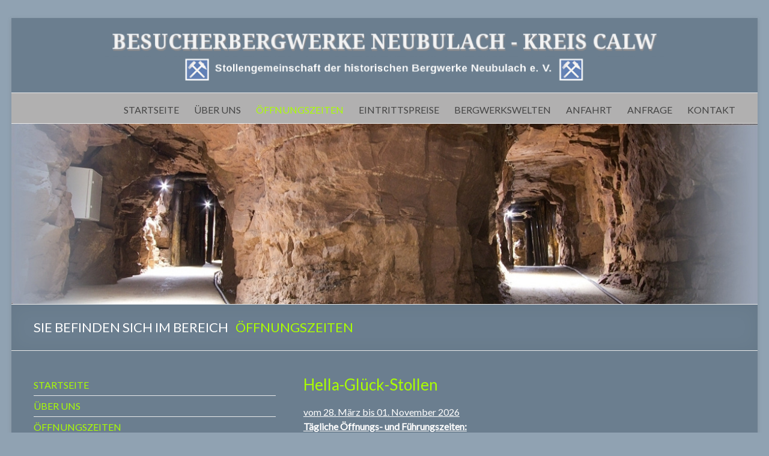

--- FILE ---
content_type: text/html; charset=UTF-8
request_url: https://www.bergwerk-neubulach.de/oeffnungszeiten/
body_size: 5236
content:
<!DOCTYPE html>
<!--[if IE 7]>
<html class="ie ie7" lang="de">
<![endif]-->
<!--[if IE 8]>
<html class="ie ie8" lang="de">
<![endif]-->
<!--[if !(IE 7) & !(IE 8)]><!-->
<html lang="de">
<!--<![endif]-->
<head>
<meta charset="UTF-8" />
<meta name="viewport" content="width=device-width, initial-scale=1">
<link rel="profile" href="http://gmpg.org/xfn/11" />
<link rel="pingback" href="https://www.bergwerk-neubulach.de/xmlrpc.php" />
<title>ÖFFNUNGSZEITEN &#8211; Besucherbergwerke Neubulach &#8211; Kreis Calw</title>
<link rel='dns-prefetch' href='//fonts.googleapis.com' />
<link rel='dns-prefetch' href='//s.w.org' />
<link rel="alternate" type="application/rss+xml" title="Besucherbergwerke Neubulach - Kreis Calw &raquo; Feed" href="https://www.bergwerk-neubulach.de/feed/" />
<link rel="alternate" type="application/rss+xml" title="Besucherbergwerke Neubulach - Kreis Calw &raquo; Kommentar-Feed" href="https://www.bergwerk-neubulach.de/comments/feed/" />
		<script type="text/javascript">
			window._wpemojiSettings = {"baseUrl":"https:\/\/s.w.org\/images\/core\/emoji\/2.2.1\/72x72\/","ext":".png","svgUrl":"https:\/\/s.w.org\/images\/core\/emoji\/2.2.1\/svg\/","svgExt":".svg","source":{"concatemoji":"https:\/\/www.bergwerk-neubulach.de\/wp-includes\/js\/wp-emoji-release.min.js?ver=4.7.29"}};
			!function(t,a,e){var r,n,i,o=a.createElement("canvas"),l=o.getContext&&o.getContext("2d");function c(t){var e=a.createElement("script");e.src=t,e.defer=e.type="text/javascript",a.getElementsByTagName("head")[0].appendChild(e)}for(i=Array("flag","emoji4"),e.supports={everything:!0,everythingExceptFlag:!0},n=0;n<i.length;n++)e.supports[i[n]]=function(t){var e,a=String.fromCharCode;if(!l||!l.fillText)return!1;switch(l.clearRect(0,0,o.width,o.height),l.textBaseline="top",l.font="600 32px Arial",t){case"flag":return(l.fillText(a(55356,56826,55356,56819),0,0),o.toDataURL().length<3e3)?!1:(l.clearRect(0,0,o.width,o.height),l.fillText(a(55356,57331,65039,8205,55356,57096),0,0),e=o.toDataURL(),l.clearRect(0,0,o.width,o.height),l.fillText(a(55356,57331,55356,57096),0,0),e!==o.toDataURL());case"emoji4":return l.fillText(a(55357,56425,55356,57341,8205,55357,56507),0,0),e=o.toDataURL(),l.clearRect(0,0,o.width,o.height),l.fillText(a(55357,56425,55356,57341,55357,56507),0,0),e!==o.toDataURL()}return!1}(i[n]),e.supports.everything=e.supports.everything&&e.supports[i[n]],"flag"!==i[n]&&(e.supports.everythingExceptFlag=e.supports.everythingExceptFlag&&e.supports[i[n]]);e.supports.everythingExceptFlag=e.supports.everythingExceptFlag&&!e.supports.flag,e.DOMReady=!1,e.readyCallback=function(){e.DOMReady=!0},e.supports.everything||(r=function(){e.readyCallback()},a.addEventListener?(a.addEventListener("DOMContentLoaded",r,!1),t.addEventListener("load",r,!1)):(t.attachEvent("onload",r),a.attachEvent("onreadystatechange",function(){"complete"===a.readyState&&e.readyCallback()})),(r=e.source||{}).concatemoji?c(r.concatemoji):r.wpemoji&&r.twemoji&&(c(r.twemoji),c(r.wpemoji)))}(window,document,window._wpemojiSettings);
		</script>
		<style type="text/css">
img.wp-smiley,
img.emoji {
	display: inline !important;
	border: none !important;
	box-shadow: none !important;
	height: 1em !important;
	width: 1em !important;
	margin: 0 .07em !important;
	vertical-align: -0.1em !important;
	background: none !important;
	padding: 0 !important;
}
</style>
<link rel='stylesheet' id='siteorigin-panels-front-css'  href='https://www.bergwerk-neubulach.de/wp-content/plugins/siteorigin-panels/css/front-flex.min.css?ver=2.11.6' type='text/css' media='all' />
<link rel='stylesheet' id='spacious_style-css'  href='https://www.bergwerk-neubulach.de/wp-content/themes/spacious/style.css?ver=4.7.29' type='text/css' media='all' />
<link rel='stylesheet' id='spacious-genericons-css'  href='https://www.bergwerk-neubulach.de/wp-content/themes/spacious/genericons/genericons.css?ver=3.3.1' type='text/css' media='all' />
<link rel='stylesheet' id='google_fonts-css'  href='//fonts.googleapis.com/css?family=Lato&#038;ver=4.7.29' type='text/css' media='all' />
<script type='text/javascript' src='https://www.bergwerk-neubulach.de/wp-includes/js/jquery/jquery.js?ver=1.12.4'></script>
<script type='text/javascript' src='https://www.bergwerk-neubulach.de/wp-includes/js/jquery/jquery-migrate.min.js?ver=1.4.1'></script>
<script type='text/javascript' src='https://www.bergwerk-neubulach.de/wp-content/plugins/slider/js/jssor.js?ver=4.7.29'></script>
<script type='text/javascript' src='https://www.bergwerk-neubulach.de/wp-content/plugins/slider/js/helper.js?ver=4.7.29'></script>
<script type='text/javascript' src='https://www.bergwerk-neubulach.de/wp-content/themes/spacious/js/spacious-custom.js?ver=4.7.29'></script>
<!--[if lte IE 8]>
<script type='text/javascript' src='https://www.bergwerk-neubulach.de/wp-content/themes/spacious/js/html5shiv.min.js?ver=4.7.29'></script>
<![endif]-->
<link rel='https://api.w.org/' href='https://www.bergwerk-neubulach.de/wp-json/' />
<link rel="EditURI" type="application/rsd+xml" title="RSD" href="https://www.bergwerk-neubulach.de/xmlrpc.php?rsd" />
<link rel="wlwmanifest" type="application/wlwmanifest+xml" href="https://www.bergwerk-neubulach.de/wp-includes/wlwmanifest.xml" /> 
<meta name="generator" content="WordPress 4.7.29" />
<link rel="canonical" href="https://www.bergwerk-neubulach.de/oeffnungszeiten/" />
<link rel='shortlink' href='https://www.bergwerk-neubulach.de/?p=69' />
<link rel="alternate" type="application/json+oembed" href="https://www.bergwerk-neubulach.de/wp-json/oembed/1.0/embed?url=https%3A%2F%2Fwww.bergwerk-neubulach.de%2Foeffnungszeiten%2F" />
<link rel="alternate" type="text/xml+oembed" href="https://www.bergwerk-neubulach.de/wp-json/oembed/1.0/embed?url=https%3A%2F%2Fwww.bergwerk-neubulach.de%2Foeffnungszeiten%2F&#038;format=xml" />
		<style type="text/css"> blockquote { border-left: 3px solid #abff00; }
			.spacious-button, input[type="reset"], input[type="button"], input[type="submit"], button { background-color: #abff00; }
			.previous a:hover, .next a:hover { 	color: #abff00; }
			a { color: #abff00; }
			#site-title a:hover { color: #abff00; }
			.main-navigation ul li.current_page_item a, .main-navigation ul li:hover > a { color: #abff00; }
			.main-navigation ul li ul { border-top: 1px solid #abff00; }
			.main-navigation ul li ul li a:hover, .main-navigation ul li ul li:hover > a, .main-navigation ul li.current-menu-item ul li a:hover { color: #abff00; }
			.site-header .menu-toggle:hover.entry-meta a.read-more:hover,#featured-slider .slider-read-more-button:hover,.call-to-action-button:hover,.entry-meta .read-more-link:hover,.spacious-button:hover, input[type="reset"]:hover, input[type="button"]:hover, input[type="submit"]:hover, button:hover { background: #79cd00; }
			.main-small-navigation li:hover { background: #abff00; }
			.main-small-navigation ul > .current_page_item, .main-small-navigation ul > .current-menu-item { background: #abff00; }
			.main-navigation a:hover, .main-navigation ul li.current-menu-item a, .main-navigation ul li.current_page_ancestor a, .main-navigation ul li.current-menu-ancestor a, .main-navigation ul li.current_page_item a, .main-navigation ul li:hover > a  { color: #abff00; }
			.small-menu a:hover, .small-menu ul li.current-menu-item a, .small-menu ul li.current_page_ancestor a, .small-menu ul li.current-menu-ancestor a, .small-menu ul li.current_page_item a, .small-menu ul li:hover > a { color: #abff00; }
			#featured-slider .slider-read-more-button { background-color: #abff00; }
			#controllers a:hover, #controllers a.active { background-color: #abff00; color: #abff00; }
			.widget_service_block a.more-link:hover, .widget_featured_single_post a.read-more:hover,#secondary a:hover,logged-in-as:hover  a,.single-page p a:hover{ color: #79cd00; }
			.breadcrumb a:hover { color: #abff00; }
			.tg-one-half .widget-title a:hover, .tg-one-third .widget-title a:hover, .tg-one-fourth .widget-title a:hover { color: #abff00; }
			.pagination span ,.site-header .menu-toggle:hover{ background-color: #abff00; }
			.pagination a span:hover { color: #abff00; border-color: .#abff00; }
			.widget_testimonial .testimonial-post { border-color: #abff00 #EAEAEA #EAEAEA #EAEAEA; }
			.call-to-action-content-wrapper { border-color: #EAEAEA #EAEAEA #EAEAEA #abff00; }
			.call-to-action-button { background-color: #abff00; }
			#content .comments-area a.comment-permalink:hover { color: #abff00; }
			.comments-area .comment-author-link a:hover { color: #abff00; }
			.comments-area .comment-author-link span { background-color: #abff00; }
			.comment .comment-reply-link:hover { color: #abff00; }
			.nav-previous a:hover, .nav-next a:hover { color: #abff00; }
			#wp-calendar #today { color: #abff00; }
			.widget-title span { border-bottom: 2px solid #abff00; }
			.footer-widgets-area a:hover { color: #abff00 !important; }
			.footer-socket-wrapper .copyright a:hover { color: #abff00; }
			a#back-top:before { background-color: #abff00; }
			.read-more, .more-link { color: #abff00; }
			.post .entry-title a:hover, .page .entry-title a:hover { color: #abff00; }
			.post .entry-meta .read-more-link { background-color: #abff00; }
			.post .entry-meta a:hover, .type-page .entry-meta a:hover { color: #abff00; }
			.single #content .tags a:hover { color: #abff00; }
			.widget_testimonial .testimonial-icon:before { color: #abff00; }
			a#scroll-up { background-color: #abff00; }
			.search-form span { background-color: #abff00; }</style>
			<style type="text/css">
			#site-title,
		#site-description {
			position: absolute;
			clip: rect(1px, 1px, 1px, 1px);
		}
		</style>
	<style type="text/css" id="custom-background-css">
body.custom-background { background-color: #90a2b2; }
</style>
                <style type="text/css" media="all"
                       id="siteorigin-panels-layouts-head">/* Layout 69 */ #pgc-69-0-0 { width:100%;width:calc(100% - ( 0 * 30px ) ) } #pl-69 .so-panel { margin-bottom:30px } #pl-69 .so-panel:last-child { margin-bottom:0px } @media (max-width:780px){ #pg-69-0.panel-no-style, #pg-69-0.panel-has-style > .panel-row-style { -webkit-flex-direction:column;-ms-flex-direction:column;flex-direction:column } #pg-69-0 > .panel-grid-cell , #pg-69-0 > .panel-row-style > .panel-grid-cell { width:100%;margin-right:0 } #pg-69-0 { margin-bottom:px } #pl-69 .panel-grid-cell { padding:0 } #pl-69 .panel-grid .panel-grid-cell-empty { display:none } #pl-69 .panel-grid .panel-grid-cell-mobile-last { margin-bottom:0px }  } </style></head>

<body class="page-template-default page page-id-69 custom-background siteorigin-panels siteorigin-panels-before-js left-sidebar ">
<div id="page" class="hfeed site">
		<header id="masthead" class="site-header clearfix">

		<div id="wp-custom-header" class="wp-custom-header"><img src="https://bergwerk-neubulach.de/wp-content/uploads/2017/03/cropped-stollen_trans_3.png" class="header-image" width="1232" height="123" alt="Besucherbergwerke Neubulach &#8211; Kreis Calw"></div>
		<div id="header-text-nav-container" style="background-color:#b1b0b0; text-align:center; margin-left:auto; margin-right:auto; font-size:16px;">
			<div class="inner-wrap">

				<div id="header-text-nav-wrap" class="clearfix">
					<div id="header-left-section">
												<div id="header-text" class="">
                                       <h3 id="site-title">
                        <a href="https://www.bergwerk-neubulach.de/" title="Besucherbergwerke Neubulach &#8211; Kreis Calw" rel="home">Besucherbergwerke Neubulach &#8211; Kreis Calw</a>
                     </h3>
                                                         <p id="site-description">Historische Bergwerke Neubulach e. V.</p>
                  <!-- #site-description -->
						</div><!-- #header-text -->
					</div><!-- #header-left-section -->
					<div id="header-right-section">
												<nav id="site-navigation" class="main-navigation" role="navigation">
							<h3 class="menu-toggle">Menü</h3>
							<div class="menu-navoben-container"><ul id="menu-navoben" class="menu"><li id="menu-item-156" class="menu-item menu-item-type-post_type menu-item-object-page menu-item-home menu-item-156"><a href="https://www.bergwerk-neubulach.de/">STARTSEITE</a></li>
<li id="menu-item-157" class="menu-item menu-item-type-post_type menu-item-object-page menu-item-157"><a href="https://www.bergwerk-neubulach.de/ueber-uns/">ÜBER UNS</a></li>
<li id="menu-item-158" class="menu-item menu-item-type-post_type menu-item-object-page current-menu-item page_item page-item-69 current_page_item menu-item-158"><a href="https://www.bergwerk-neubulach.de/oeffnungszeiten/">ÖFFNUNGSZEITEN</a></li>
<li id="menu-item-159" class="menu-item menu-item-type-post_type menu-item-object-page menu-item-159"><a href="https://www.bergwerk-neubulach.de/eintrittspreise/">EINTRITTSPREISE</a></li>
<li id="menu-item-160" class="menu-item menu-item-type-post_type menu-item-object-page menu-item-160"><a href="https://www.bergwerk-neubulach.de/bergwerkswelten/">BERGWERKSWELTEN</a></li>
<li id="menu-item-161" class="menu-item menu-item-type-post_type menu-item-object-page menu-item-161"><a href="https://www.bergwerk-neubulach.de/anfahrt/">ANFAHRT</a></li>
<li id="menu-item-164" class="menu-item menu-item-type-post_type menu-item-object-page menu-item-164"><a href="https://www.bergwerk-neubulach.de/anfrage/">ANFRAGE</a></li>
<li id="menu-item-162" class="menu-item menu-item-type-post_type menu-item-object-page menu-item-162"><a href="https://www.bergwerk-neubulach.de/kontakt/">KONTAKT</a></li>
</ul></div>						</nav>
			    	</div><!-- #header-right-section -->

			   </div><!-- #header-text-nav-wrap -->
			</div><!-- .inner-wrap -->
		</div><!-- #header-text-nav-container -->

<img src="https://www.bergwerk-neubulach.de/wp-content/uploads/2017/04/header_sub.jpg" width="1218" class="header-image" />


		
						<div class="header-post-title-container clearfix">
					<div class="inner-wrap">
						<div class="post-title-wrapper">
							                                                                              <h1 class="header-post-title-class"><span style="color:#ffffff;">SIE BEFINDEN SICH IM BEREICH </span>&nbsp;&nbsp;<span style="color:#abff00;">ÖFFNUNGSZEITEN</span></h1>
                        
                        						   						</div>
											</div>
				</div>
				</header>
			<div id="main" class="clearfix">
		<div class="inner-wrap">

	
	<div id="primary">
		<div id="content" class="clearfix">
			
				
<article id="post-69" class="post-69 page type-page status-publish hentry">
		<div class="entry-content clearfix">
		<div id="pl-69"  class="panel-layout" ><div id="pg-69-0"  class="panel-grid panel-no-style" ><div id="pgc-69-0-0"  class="panel-grid-cell" ><div id="panel-69-0-0-0" class="so-panel widget widget_sow-editor panel-first-child panel-last-child" data-index="0" ><div class="so-widget-sow-editor so-widget-sow-editor-base">
<div class="siteorigin-widget-tinymce textwidget">
	<h3 style="color: #abff00; text-align: left;">Hella-Glück-Stollen</h3>
<p><u>vom 28. März bis 01. November 2026<br />
<strong>Tägliche Öffnungs- und Führungszeiten:<br />
Tel.: 07053-7899 zu den Öffnungszeiten </strong></u></p>
<p>Es gibt kein Mindestalter.<br />
Montag Ruhetag</p>
<p>ohne Anmeldung, einfach vorbeikommen.</p>
<p>Führungen:<br />
Dienstag nachmittags 14 Uhr und 15 Uhr<br />
Mittwoch nachmittags 14 Uhr und 15 Uhr<br />
Donnerstag nachmittags 14 Uhr und 15 Uhr<br />
Freitag nachmittags 14 Uhr und 15 Uhr        <span style="color: #ff0000;"> </span></p>
<p>Samstag, Sonntag und an Feiertagen 11 Uhr bis 16 Uhr auch ohne Anmeldung. Es sind laufend Führungen und<br />
die Stollenklause ist während den Führungen geöffnet.</p>
<p>Gruppen ab 10 Personen bitte anmelden.</p>
<p>Die Besucherbergwerke sind nicht rollstuhlgeeignet und auch nicht mit Rollator befahrbar. Tiere dürfen nicht ins Bergwerk mitgenommen werden.<br />
Die Besichtigung des Bergwerkes ist nur mit Führung möglich.</p>
<p>Im Bergwerk hat es 8 ° Celsius.</p>
<h3 style="color: #abff00; text-align: left;"></h3>
<hr />
</div>
</div></div></div></div></div>			</div>
	<footer class="entry-meta-bar clearfix">	        			
		<div class="entry-meta clearfix">
       			</div>
	</footer>
	</article>
				
			
		</div><!-- #content -->
	</div><!-- #primary -->

	
<div id="secondary">
			
		<aside id="nav_menu-2" class="widget widget_nav_menu"><div class="menu-seite-links-container"><ul id="menu-seite-links" class="menu"><li id="menu-item-11" class="menu-item menu-item-type-post_type menu-item-object-page menu-item-home menu-item-11"><a href="https://www.bergwerk-neubulach.de/">STARTSEITE</a></li>
<li id="menu-item-54" class="menu-item menu-item-type-post_type menu-item-object-page menu-item-54"><a href="https://www.bergwerk-neubulach.de/ueber-uns/">ÜBER UNS</a></li>
<li id="menu-item-71" class="menu-item menu-item-type-post_type menu-item-object-page current-menu-item page_item page-item-69 current_page_item menu-item-71"><a href="https://www.bergwerk-neubulach.de/oeffnungszeiten/">ÖFFNUNGSZEITEN</a></li>
<li id="menu-item-77" class="menu-item menu-item-type-post_type menu-item-object-page menu-item-77"><a href="https://www.bergwerk-neubulach.de/eintrittspreise/">EINTRITTSPREISE</a></li>
<li id="menu-item-86" class="menu-item menu-item-type-post_type menu-item-object-page menu-item-86"><a href="https://www.bergwerk-neubulach.de/bergwerkswelten/">BERGWERKSWELTEN</a></li>
<li id="menu-item-118" class="menu-item menu-item-type-post_type menu-item-object-page menu-item-118"><a href="https://www.bergwerk-neubulach.de/schulausflug/">SCHULAUSFLUG</a></li>
<li id="menu-item-125" class="menu-item menu-item-type-post_type menu-item-object-page menu-item-125"><a href="https://www.bergwerk-neubulach.de/kindergeburtstag/">KINDERGEBURTSTAG</a></li>
<li id="menu-item-931" class="menu-item menu-item-type-post_type menu-item-object-page menu-item-931"><a href="https://www.bergwerk-neubulach.de/kilians-erzweg/">KILIANS ERZWEG</a></li>
<li id="menu-item-128" class="menu-item menu-item-type-post_type menu-item-object-page menu-item-128"><a href="https://www.bergwerk-neubulach.de/anfrage/">ANFRAGE</a></li>
<li id="menu-item-134" class="menu-item menu-item-type-post_type menu-item-object-page menu-item-134"><a href="https://www.bergwerk-neubulach.de/anfahrt/">ANFAHRT</a></li>
<li id="menu-item-137" class="menu-item menu-item-type-post_type menu-item-object-page menu-item-137"><a href="https://www.bergwerk-neubulach.de/swr-video/">SWR VIDEO</a></li>
<li id="menu-item-941" class="menu-item menu-item-type-post_type menu-item-object-page menu-item-941"><a href="https://www.bergwerk-neubulach.de/360-bilder-rundum/">360°  BILDER (RUNDUM)</a></li>
<li id="menu-item-146" class="menu-item menu-item-type-post_type menu-item-object-page menu-item-146"><a href="https://www.bergwerk-neubulach.de/presse/">PRESSE</a></li>
<li id="menu-item-149" class="menu-item menu-item-type-post_type menu-item-object-page menu-item-149"><a href="https://www.bergwerk-neubulach.de/impressum/">IMPRESSUM</a></li>
<li id="menu-item-152" class="menu-item menu-item-type-post_type menu-item-object-page menu-item-152"><a href="https://www.bergwerk-neubulach.de/kontakt/">KONTAKT</a></li>
<li id="menu-item-155" class="menu-item menu-item-type-post_type menu-item-object-page menu-item-155"><a href="https://www.bergwerk-neubulach.de/links/">LINKS</a></li>
<li id="menu-item-691" class="menu-item menu-item-type-custom menu-item-object-custom menu-item-691"><a href="http://stollengemeinschaft.digi-bib.de/">INTERN</a></li>
<li id="menu-item-719" class="menu-item menu-item-type-post_type menu-item-object-page menu-item-719"><a href="https://www.bergwerk-neubulach.de/datenschutzerklaerung/">DATENSCHUTZERKLÄRUNG</a></li>
</ul></div></aside><aside id="sow-editor-2" class="widget widget_sow-editor"><div class="so-widget-sow-editor so-widget-sow-editor-base">
<div class="siteorigin-widget-tinymce textwidget">
	<p style="font-size: 20px;"><u>VIRTUELLER BERGMANNSTAG</u></p>
<p><a href="http://virt.bergmannstag-bw-2020.de/" target="_blank"><img src="https://www.bergwerk-neubulach.de/wp-content/uploads/2021/06/bm-thmb.jpg" /></a></p>
<p>
<a href="http://virt.bergmannstag-bw-2020.de/" target="_blank" class="noclass" style="color: #ffffff;">Besuchen Sie unseren virtuellen Bergmannstag. Gerade und trotz Corona</a></p>
</div>
</div></aside><aside id="sow-editor-3" class="widget widget_sow-editor"><div class="so-widget-sow-editor so-widget-sow-editor-base">
<div class="siteorigin-widget-tinymce textwidget">
	<hr />
<p><a href="https://www.facebook.com/people/Bergwerkswelten-Neubulach/61568174445873/" target="_blank" rel="noopener noreferrer"><img style="width: 70px;" src="https://www.bergwerk-neubulach.de/wp-content/uploads/2024/11/fb-thumbnail2.png" /></a></p>
</div>
</div></aside>	</div>
	

		</div><!-- .inner-wrap -->
	</div><!-- #main -->
			<footer id="colophon" class="clearfix">
						<div class="footer-socket-wrapper clearfix">
				<div class="inner-wrap">
					<div class="footer-socket-area">
						<div class="copyright">Copyright &copy; 2026 <a href="https://www.bergwerk-neubulach.de/" title="Besucherbergwerke Neubulach &#8211; Kreis Calw" ><span>Besucherbergwerke Neubulach &#8211; Kreis Calw</span></a>. Powered by <a href="http://wordpress.org" target="_blank" title="WordPress"><span>WordPress</span></a>. Theme: Spacious von <a href="http://themegrill.com/themes/spacious" target="_blank" title="ThemeGrill" rel="designer"><span>ThemeGrill</span></a>.</div>						<nav class="small-menu clearfix">
									    			</nav>
					</div>
				</div>
			</div>
		</footer>
		<a href="#masthead" id="scroll-up"></a>
	</div><!-- #page -->
	<script type='text/javascript' src='https://www.bergwerk-neubulach.de/wp-content/themes/spacious/js/navigation.js?ver=4.7.29'></script>
<script type='text/javascript' src='https://www.bergwerk-neubulach.de/wp-includes/js/wp-embed.min.js?ver=4.7.29'></script>
<script type="text/javascript">document.body.className = document.body.className.replace("siteorigin-panels-before-js","");</script></body>
</html>
